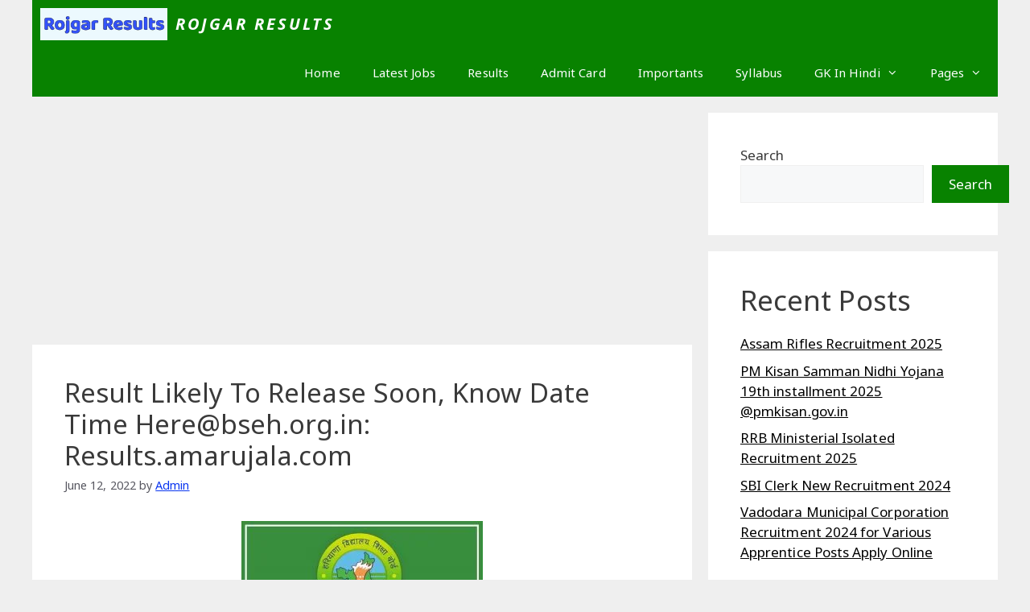

--- FILE ---
content_type: text/html; charset=UTF-8
request_url: https://rojgarresults.xyz/result-likely-to-release-soon-know-date-time-herebseh-org-in-results-amarujala-com/
body_size: 19293
content:
<!DOCTYPE html>
<html lang="en-US" prefix="og: https://ogp.me/ns#">
<head>
	<meta charset="UTF-8">
	<meta name="viewport" content="width=device-width, initial-scale=1">
<!-- Search Engine Optimization by Rank Math - https://rankmath.com/ -->
<title>Result Likely To Release Soon, Know Date Time Here@bseh.org.in: Results.amarujala.com - Rojgar Results</title>
<meta name="robots" content="index, follow, max-snippet:-1, max-video-preview:-1, max-image-preview:large"/>
<link rel="canonical" href="https://rojgarresults.xyz/result-likely-to-release-soon-know-date-time-herebseh-org-in-results-amarujala-com/" />
<meta property="og:locale" content="en_US" />
<meta property="og:type" content="article" />
<meta property="og:title" content="Result Likely To Release Soon, Know Date Time Here@bseh.org.in: Results.amarujala.com - Rojgar Results" />
<meta property="og:url" content="https://rojgarresults.xyz/result-likely-to-release-soon-know-date-time-herebseh-org-in-results-amarujala-com/" />
<meta property="og:site_name" content="Rojgar Results" />
<meta property="article:section" content="RESULTS" />
<meta property="og:image" content="https://rojgarresults.xyz/wp-content/uploads/2022/06/bseh-haryana-board-examas_1612947544.jpeg" />
<meta property="og:image:secure_url" content="https://rojgarresults.xyz/wp-content/uploads/2022/06/bseh-haryana-board-examas_1612947544.jpeg" />
<meta property="og:image:width" content="1200" />
<meta property="og:image:height" content="795" />
<meta property="og:image:alt" content="Result Likely To Release Soon, Know Date Time Here@bseh.org.in: Results.amarujala.com" />
<meta property="og:image:type" content="image/jpeg" />
<meta property="article:published_time" content="2022-06-12T05:24:34+05:30" />
<meta name="twitter:card" content="summary_large_image" />
<meta name="twitter:title" content="Result Likely To Release Soon, Know Date Time Here@bseh.org.in: Results.amarujala.com - Rojgar Results" />
<meta name="twitter:image" content="https://rojgarresults.xyz/wp-content/uploads/2022/06/bseh-haryana-board-examas_1612947544.jpeg" />
<meta name="twitter:label1" content="Written by" />
<meta name="twitter:data1" content="Admin" />
<meta name="twitter:label2" content="Time to read" />
<meta name="twitter:data2" content="1 minute" />
<script type="application/ld+json" class="rank-math-schema">{"@context":"https://schema.org","@graph":[{"@type":["Person","Organization"],"@id":"https://rojgarresults.xyz/#person","name":"Ishant2020","logo":{"@type":"ImageObject","@id":"https://rojgarresults.xyz/#logo","url":"https://rojgarresults.xyz/wp-content/uploads/2022/03/ROJGAR-RESULTS.png","contentUrl":"https://rojgarresults.xyz/wp-content/uploads/2022/03/ROJGAR-RESULTS.png","caption":"Ishant2020","inLanguage":"en-US","width":"512","height":"512"},"image":{"@type":"ImageObject","@id":"https://rojgarresults.xyz/#logo","url":"https://rojgarresults.xyz/wp-content/uploads/2022/03/ROJGAR-RESULTS.png","contentUrl":"https://rojgarresults.xyz/wp-content/uploads/2022/03/ROJGAR-RESULTS.png","caption":"Ishant2020","inLanguage":"en-US","width":"512","height":"512"}},{"@type":"WebSite","@id":"https://rojgarresults.xyz/#website","url":"https://rojgarresults.xyz","name":"Ishant2020","publisher":{"@id":"https://rojgarresults.xyz/#person"},"inLanguage":"en-US"},{"@type":"ImageObject","@id":"https://rojgarresults.xyz/wp-content/uploads/2022/06/bseh-haryana-board-examas_1612947544.jpeg","url":"https://rojgarresults.xyz/wp-content/uploads/2022/06/bseh-haryana-board-examas_1612947544.jpeg","width":"1200","height":"795","inLanguage":"en-US"},{"@type":"WebPage","@id":"https://rojgarresults.xyz/result-likely-to-release-soon-know-date-time-herebseh-org-in-results-amarujala-com/#webpage","url":"https://rojgarresults.xyz/result-likely-to-release-soon-know-date-time-herebseh-org-in-results-amarujala-com/","name":"Result Likely To Release Soon, Know Date Time Here@bseh.org.in: Results.amarujala.com - Rojgar Results","datePublished":"2022-06-12T05:24:34+05:30","dateModified":"2022-06-12T05:24:34+05:30","isPartOf":{"@id":"https://rojgarresults.xyz/#website"},"primaryImageOfPage":{"@id":"https://rojgarresults.xyz/wp-content/uploads/2022/06/bseh-haryana-board-examas_1612947544.jpeg"},"inLanguage":"en-US"},{"@type":"Person","@id":"https://rojgarresults.xyz/author/ishant2020/","name":"Admin","url":"https://rojgarresults.xyz/author/ishant2020/","image":{"@type":"ImageObject","@id":"https://secure.gravatar.com/avatar/e25db7e4cf1c57408b76ac5baf1695a0f235ee5f5b77987d8b214f0376d98c8a?s=96&amp;d=mm&amp;r=g","url":"https://secure.gravatar.com/avatar/e25db7e4cf1c57408b76ac5baf1695a0f235ee5f5b77987d8b214f0376d98c8a?s=96&amp;d=mm&amp;r=g","caption":"Admin","inLanguage":"en-US"},"sameAs":["https://rojgarresults.xyz"]},{"@type":"BlogPosting","headline":"Result Likely To Release Soon, Know Date Time Here@bseh.org.in: Results.amarujala.com - Rojgar Results","datePublished":"2022-06-12T05:24:34+05:30","dateModified":"2022-06-12T05:24:34+05:30","author":{"@id":"https://rojgarresults.xyz/author/ishant2020/","name":"Admin"},"publisher":{"@id":"https://rojgarresults.xyz/#person"},"description":"The Board of School Education Haryana (BSEH) is expected to declare the result for class 12 on June 15. According to media reports, the Class 12th results declaration dates was shared by a senior official of BSEH. Although, an official notification is still awaited for the same. The students who appeared for the class 12 BSEH exams can check their results upon declaration on the official BSEH website \u2014 bseh.org.in.","name":"Result Likely To Release Soon, Know Date Time Here@bseh.org.in: Results.amarujala.com - Rojgar Results","@id":"https://rojgarresults.xyz/result-likely-to-release-soon-know-date-time-herebseh-org-in-results-amarujala-com/#richSnippet","isPartOf":{"@id":"https://rojgarresults.xyz/result-likely-to-release-soon-know-date-time-herebseh-org-in-results-amarujala-com/#webpage"},"image":{"@id":"https://rojgarresults.xyz/wp-content/uploads/2022/06/bseh-haryana-board-examas_1612947544.jpeg"},"inLanguage":"en-US","mainEntityOfPage":{"@id":"https://rojgarresults.xyz/result-likely-to-release-soon-know-date-time-herebseh-org-in-results-amarujala-com/#webpage"}}]}</script>
<!-- /Rank Math WordPress SEO plugin -->

<link href='https://fonts.gstatic.com' crossorigin rel='preconnect' />
<link href='https://fonts.googleapis.com' crossorigin rel='preconnect' />
<link rel="alternate" type="application/rss+xml" title="Rojgar Results &raquo; Feed" href="https://rojgarresults.xyz/feed/" />
<link rel="alternate" type="application/rss+xml" title="Rojgar Results &raquo; Comments Feed" href="https://rojgarresults.xyz/comments/feed/" />
<link rel="alternate" type="application/rss+xml" title="Rojgar Results &raquo; Result Likely To Release Soon, Know Date Time Here@bseh.org.in: Results.amarujala.com Comments Feed" href="https://rojgarresults.xyz/result-likely-to-release-soon-know-date-time-herebseh-org-in-results-amarujala-com/feed/" />
<link rel="alternate" title="oEmbed (JSON)" type="application/json+oembed" href="https://rojgarresults.xyz/wp-json/oembed/1.0/embed?url=https%3A%2F%2Frojgarresults.xyz%2Fresult-likely-to-release-soon-know-date-time-herebseh-org-in-results-amarujala-com%2F" />
<link rel="alternate" title="oEmbed (XML)" type="text/xml+oembed" href="https://rojgarresults.xyz/wp-json/oembed/1.0/embed?url=https%3A%2F%2Frojgarresults.xyz%2Fresult-likely-to-release-soon-know-date-time-herebseh-org-in-results-amarujala-com%2F&#038;format=xml" />
<style id='wp-img-auto-sizes-contain-inline-css'>
img:is([sizes=auto i],[sizes^="auto," i]){contain-intrinsic-size:3000px 1500px}
/*# sourceURL=wp-img-auto-sizes-contain-inline-css */
</style>

<style id='wp-emoji-styles-inline-css'>

	img.wp-smiley, img.emoji {
		display: inline !important;
		border: none !important;
		box-shadow: none !important;
		height: 1em !important;
		width: 1em !important;
		margin: 0 0.07em !important;
		vertical-align: -0.1em !important;
		background: none !important;
		padding: 0 !important;
	}
/*# sourceURL=wp-emoji-styles-inline-css */
</style>
<link rel='stylesheet' id='wp-block-library-css' href='https://rojgarresults.xyz/wp-includes/css/dist/block-library/style.min.css?ver=6.9' media='all' />
<style id='wp-block-categories-inline-css'>
.wp-block-categories{box-sizing:border-box}.wp-block-categories.alignleft{margin-right:2em}.wp-block-categories.alignright{margin-left:2em}.wp-block-categories.wp-block-categories-dropdown.aligncenter{text-align:center}.wp-block-categories .wp-block-categories__label{display:block;width:100%}
/*# sourceURL=https://rojgarresults.xyz/wp-includes/blocks/categories/style.min.css */
</style>
<style id='wp-block-heading-inline-css'>
h1:where(.wp-block-heading).has-background,h2:where(.wp-block-heading).has-background,h3:where(.wp-block-heading).has-background,h4:where(.wp-block-heading).has-background,h5:where(.wp-block-heading).has-background,h6:where(.wp-block-heading).has-background{padding:1.25em 2.375em}h1.has-text-align-left[style*=writing-mode]:where([style*=vertical-lr]),h1.has-text-align-right[style*=writing-mode]:where([style*=vertical-rl]),h2.has-text-align-left[style*=writing-mode]:where([style*=vertical-lr]),h2.has-text-align-right[style*=writing-mode]:where([style*=vertical-rl]),h3.has-text-align-left[style*=writing-mode]:where([style*=vertical-lr]),h3.has-text-align-right[style*=writing-mode]:where([style*=vertical-rl]),h4.has-text-align-left[style*=writing-mode]:where([style*=vertical-lr]),h4.has-text-align-right[style*=writing-mode]:where([style*=vertical-rl]),h5.has-text-align-left[style*=writing-mode]:where([style*=vertical-lr]),h5.has-text-align-right[style*=writing-mode]:where([style*=vertical-rl]),h6.has-text-align-left[style*=writing-mode]:where([style*=vertical-lr]),h6.has-text-align-right[style*=writing-mode]:where([style*=vertical-rl]){rotate:180deg}
/*# sourceURL=https://rojgarresults.xyz/wp-includes/blocks/heading/style.min.css */
</style>
<style id='wp-block-latest-posts-inline-css'>
.wp-block-latest-posts{box-sizing:border-box}.wp-block-latest-posts.alignleft{margin-right:2em}.wp-block-latest-posts.alignright{margin-left:2em}.wp-block-latest-posts.wp-block-latest-posts__list{list-style:none}.wp-block-latest-posts.wp-block-latest-posts__list li{clear:both;overflow-wrap:break-word}.wp-block-latest-posts.is-grid{display:flex;flex-wrap:wrap}.wp-block-latest-posts.is-grid li{margin:0 1.25em 1.25em 0;width:100%}@media (min-width:600px){.wp-block-latest-posts.columns-2 li{width:calc(50% - .625em)}.wp-block-latest-posts.columns-2 li:nth-child(2n){margin-right:0}.wp-block-latest-posts.columns-3 li{width:calc(33.33333% - .83333em)}.wp-block-latest-posts.columns-3 li:nth-child(3n){margin-right:0}.wp-block-latest-posts.columns-4 li{width:calc(25% - .9375em)}.wp-block-latest-posts.columns-4 li:nth-child(4n){margin-right:0}.wp-block-latest-posts.columns-5 li{width:calc(20% - 1em)}.wp-block-latest-posts.columns-5 li:nth-child(5n){margin-right:0}.wp-block-latest-posts.columns-6 li{width:calc(16.66667% - 1.04167em)}.wp-block-latest-posts.columns-6 li:nth-child(6n){margin-right:0}}:root :where(.wp-block-latest-posts.is-grid){padding:0}:root :where(.wp-block-latest-posts.wp-block-latest-posts__list){padding-left:0}.wp-block-latest-posts__post-author,.wp-block-latest-posts__post-date{display:block;font-size:.8125em}.wp-block-latest-posts__post-excerpt,.wp-block-latest-posts__post-full-content{margin-bottom:1em;margin-top:.5em}.wp-block-latest-posts__featured-image a{display:inline-block}.wp-block-latest-posts__featured-image img{height:auto;max-width:100%;width:auto}.wp-block-latest-posts__featured-image.alignleft{float:left;margin-right:1em}.wp-block-latest-posts__featured-image.alignright{float:right;margin-left:1em}.wp-block-latest-posts__featured-image.aligncenter{margin-bottom:1em;text-align:center}
/*# sourceURL=https://rojgarresults.xyz/wp-includes/blocks/latest-posts/style.min.css */
</style>
<style id='wp-block-search-inline-css'>
.wp-block-search__button{margin-left:10px;word-break:normal}.wp-block-search__button.has-icon{line-height:0}.wp-block-search__button svg{height:1.25em;min-height:24px;min-width:24px;width:1.25em;fill:currentColor;vertical-align:text-bottom}:where(.wp-block-search__button){border:1px solid #ccc;padding:6px 10px}.wp-block-search__inside-wrapper{display:flex;flex:auto;flex-wrap:nowrap;max-width:100%}.wp-block-search__label{width:100%}.wp-block-search.wp-block-search__button-only .wp-block-search__button{box-sizing:border-box;display:flex;flex-shrink:0;justify-content:center;margin-left:0;max-width:100%}.wp-block-search.wp-block-search__button-only .wp-block-search__inside-wrapper{min-width:0!important;transition-property:width}.wp-block-search.wp-block-search__button-only .wp-block-search__input{flex-basis:100%;transition-duration:.3s}.wp-block-search.wp-block-search__button-only.wp-block-search__searchfield-hidden,.wp-block-search.wp-block-search__button-only.wp-block-search__searchfield-hidden .wp-block-search__inside-wrapper{overflow:hidden}.wp-block-search.wp-block-search__button-only.wp-block-search__searchfield-hidden .wp-block-search__input{border-left-width:0!important;border-right-width:0!important;flex-basis:0;flex-grow:0;margin:0;min-width:0!important;padding-left:0!important;padding-right:0!important;width:0!important}:where(.wp-block-search__input){appearance:none;border:1px solid #949494;flex-grow:1;font-family:inherit;font-size:inherit;font-style:inherit;font-weight:inherit;letter-spacing:inherit;line-height:inherit;margin-left:0;margin-right:0;min-width:3rem;padding:8px;text-decoration:unset!important;text-transform:inherit}:where(.wp-block-search__button-inside .wp-block-search__inside-wrapper){background-color:#fff;border:1px solid #949494;box-sizing:border-box;padding:4px}:where(.wp-block-search__button-inside .wp-block-search__inside-wrapper) .wp-block-search__input{border:none;border-radius:0;padding:0 4px}:where(.wp-block-search__button-inside .wp-block-search__inside-wrapper) .wp-block-search__input:focus{outline:none}:where(.wp-block-search__button-inside .wp-block-search__inside-wrapper) :where(.wp-block-search__button){padding:4px 8px}.wp-block-search.aligncenter .wp-block-search__inside-wrapper{margin:auto}.wp-block[data-align=right] .wp-block-search.wp-block-search__button-only .wp-block-search__inside-wrapper{float:right}
/*# sourceURL=https://rojgarresults.xyz/wp-includes/blocks/search/style.min.css */
</style>
<style id='wp-block-group-inline-css'>
.wp-block-group{box-sizing:border-box}:where(.wp-block-group.wp-block-group-is-layout-constrained){position:relative}
/*# sourceURL=https://rojgarresults.xyz/wp-includes/blocks/group/style.min.css */
</style>
<style id='global-styles-inline-css'>
:root{--wp--preset--aspect-ratio--square: 1;--wp--preset--aspect-ratio--4-3: 4/3;--wp--preset--aspect-ratio--3-4: 3/4;--wp--preset--aspect-ratio--3-2: 3/2;--wp--preset--aspect-ratio--2-3: 2/3;--wp--preset--aspect-ratio--16-9: 16/9;--wp--preset--aspect-ratio--9-16: 9/16;--wp--preset--color--black: #000000;--wp--preset--color--cyan-bluish-gray: #abb8c3;--wp--preset--color--white: #ffffff;--wp--preset--color--pale-pink: #f78da7;--wp--preset--color--vivid-red: #cf2e2e;--wp--preset--color--luminous-vivid-orange: #ff6900;--wp--preset--color--luminous-vivid-amber: #fcb900;--wp--preset--color--light-green-cyan: #7bdcb5;--wp--preset--color--vivid-green-cyan: #00d084;--wp--preset--color--pale-cyan-blue: #8ed1fc;--wp--preset--color--vivid-cyan-blue: #0693e3;--wp--preset--color--vivid-purple: #9b51e0;--wp--preset--color--contrast: var(--contrast);--wp--preset--color--contrast-2: var(--contrast-2);--wp--preset--color--contrast-3: var(--contrast-3);--wp--preset--color--base: var(--base);--wp--preset--color--base-2: var(--base-2);--wp--preset--color--base-3: var(--base-3);--wp--preset--color--accent: var(--accent);--wp--preset--gradient--vivid-cyan-blue-to-vivid-purple: linear-gradient(135deg,rgb(6,147,227) 0%,rgb(155,81,224) 100%);--wp--preset--gradient--light-green-cyan-to-vivid-green-cyan: linear-gradient(135deg,rgb(122,220,180) 0%,rgb(0,208,130) 100%);--wp--preset--gradient--luminous-vivid-amber-to-luminous-vivid-orange: linear-gradient(135deg,rgb(252,185,0) 0%,rgb(255,105,0) 100%);--wp--preset--gradient--luminous-vivid-orange-to-vivid-red: linear-gradient(135deg,rgb(255,105,0) 0%,rgb(207,46,46) 100%);--wp--preset--gradient--very-light-gray-to-cyan-bluish-gray: linear-gradient(135deg,rgb(238,238,238) 0%,rgb(169,184,195) 100%);--wp--preset--gradient--cool-to-warm-spectrum: linear-gradient(135deg,rgb(74,234,220) 0%,rgb(151,120,209) 20%,rgb(207,42,186) 40%,rgb(238,44,130) 60%,rgb(251,105,98) 80%,rgb(254,248,76) 100%);--wp--preset--gradient--blush-light-purple: linear-gradient(135deg,rgb(255,206,236) 0%,rgb(152,150,240) 100%);--wp--preset--gradient--blush-bordeaux: linear-gradient(135deg,rgb(254,205,165) 0%,rgb(254,45,45) 50%,rgb(107,0,62) 100%);--wp--preset--gradient--luminous-dusk: linear-gradient(135deg,rgb(255,203,112) 0%,rgb(199,81,192) 50%,rgb(65,88,208) 100%);--wp--preset--gradient--pale-ocean: linear-gradient(135deg,rgb(255,245,203) 0%,rgb(182,227,212) 50%,rgb(51,167,181) 100%);--wp--preset--gradient--electric-grass: linear-gradient(135deg,rgb(202,248,128) 0%,rgb(113,206,126) 100%);--wp--preset--gradient--midnight: linear-gradient(135deg,rgb(2,3,129) 0%,rgb(40,116,252) 100%);--wp--preset--font-size--small: 13px;--wp--preset--font-size--medium: 20px;--wp--preset--font-size--large: 36px;--wp--preset--font-size--x-large: 42px;--wp--preset--spacing--20: 0.44rem;--wp--preset--spacing--30: 0.67rem;--wp--preset--spacing--40: 1rem;--wp--preset--spacing--50: 1.5rem;--wp--preset--spacing--60: 2.25rem;--wp--preset--spacing--70: 3.38rem;--wp--preset--spacing--80: 5.06rem;--wp--preset--shadow--natural: 6px 6px 9px rgba(0, 0, 0, 0.2);--wp--preset--shadow--deep: 12px 12px 50px rgba(0, 0, 0, 0.4);--wp--preset--shadow--sharp: 6px 6px 0px rgba(0, 0, 0, 0.2);--wp--preset--shadow--outlined: 6px 6px 0px -3px rgb(255, 255, 255), 6px 6px rgb(0, 0, 0);--wp--preset--shadow--crisp: 6px 6px 0px rgb(0, 0, 0);}:where(.is-layout-flex){gap: 0.5em;}:where(.is-layout-grid){gap: 0.5em;}body .is-layout-flex{display: flex;}.is-layout-flex{flex-wrap: wrap;align-items: center;}.is-layout-flex > :is(*, div){margin: 0;}body .is-layout-grid{display: grid;}.is-layout-grid > :is(*, div){margin: 0;}:where(.wp-block-columns.is-layout-flex){gap: 2em;}:where(.wp-block-columns.is-layout-grid){gap: 2em;}:where(.wp-block-post-template.is-layout-flex){gap: 1.25em;}:where(.wp-block-post-template.is-layout-grid){gap: 1.25em;}.has-black-color{color: var(--wp--preset--color--black) !important;}.has-cyan-bluish-gray-color{color: var(--wp--preset--color--cyan-bluish-gray) !important;}.has-white-color{color: var(--wp--preset--color--white) !important;}.has-pale-pink-color{color: var(--wp--preset--color--pale-pink) !important;}.has-vivid-red-color{color: var(--wp--preset--color--vivid-red) !important;}.has-luminous-vivid-orange-color{color: var(--wp--preset--color--luminous-vivid-orange) !important;}.has-luminous-vivid-amber-color{color: var(--wp--preset--color--luminous-vivid-amber) !important;}.has-light-green-cyan-color{color: var(--wp--preset--color--light-green-cyan) !important;}.has-vivid-green-cyan-color{color: var(--wp--preset--color--vivid-green-cyan) !important;}.has-pale-cyan-blue-color{color: var(--wp--preset--color--pale-cyan-blue) !important;}.has-vivid-cyan-blue-color{color: var(--wp--preset--color--vivid-cyan-blue) !important;}.has-vivid-purple-color{color: var(--wp--preset--color--vivid-purple) !important;}.has-black-background-color{background-color: var(--wp--preset--color--black) !important;}.has-cyan-bluish-gray-background-color{background-color: var(--wp--preset--color--cyan-bluish-gray) !important;}.has-white-background-color{background-color: var(--wp--preset--color--white) !important;}.has-pale-pink-background-color{background-color: var(--wp--preset--color--pale-pink) !important;}.has-vivid-red-background-color{background-color: var(--wp--preset--color--vivid-red) !important;}.has-luminous-vivid-orange-background-color{background-color: var(--wp--preset--color--luminous-vivid-orange) !important;}.has-luminous-vivid-amber-background-color{background-color: var(--wp--preset--color--luminous-vivid-amber) !important;}.has-light-green-cyan-background-color{background-color: var(--wp--preset--color--light-green-cyan) !important;}.has-vivid-green-cyan-background-color{background-color: var(--wp--preset--color--vivid-green-cyan) !important;}.has-pale-cyan-blue-background-color{background-color: var(--wp--preset--color--pale-cyan-blue) !important;}.has-vivid-cyan-blue-background-color{background-color: var(--wp--preset--color--vivid-cyan-blue) !important;}.has-vivid-purple-background-color{background-color: var(--wp--preset--color--vivid-purple) !important;}.has-black-border-color{border-color: var(--wp--preset--color--black) !important;}.has-cyan-bluish-gray-border-color{border-color: var(--wp--preset--color--cyan-bluish-gray) !important;}.has-white-border-color{border-color: var(--wp--preset--color--white) !important;}.has-pale-pink-border-color{border-color: var(--wp--preset--color--pale-pink) !important;}.has-vivid-red-border-color{border-color: var(--wp--preset--color--vivid-red) !important;}.has-luminous-vivid-orange-border-color{border-color: var(--wp--preset--color--luminous-vivid-orange) !important;}.has-luminous-vivid-amber-border-color{border-color: var(--wp--preset--color--luminous-vivid-amber) !important;}.has-light-green-cyan-border-color{border-color: var(--wp--preset--color--light-green-cyan) !important;}.has-vivid-green-cyan-border-color{border-color: var(--wp--preset--color--vivid-green-cyan) !important;}.has-pale-cyan-blue-border-color{border-color: var(--wp--preset--color--pale-cyan-blue) !important;}.has-vivid-cyan-blue-border-color{border-color: var(--wp--preset--color--vivid-cyan-blue) !important;}.has-vivid-purple-border-color{border-color: var(--wp--preset--color--vivid-purple) !important;}.has-vivid-cyan-blue-to-vivid-purple-gradient-background{background: var(--wp--preset--gradient--vivid-cyan-blue-to-vivid-purple) !important;}.has-light-green-cyan-to-vivid-green-cyan-gradient-background{background: var(--wp--preset--gradient--light-green-cyan-to-vivid-green-cyan) !important;}.has-luminous-vivid-amber-to-luminous-vivid-orange-gradient-background{background: var(--wp--preset--gradient--luminous-vivid-amber-to-luminous-vivid-orange) !important;}.has-luminous-vivid-orange-to-vivid-red-gradient-background{background: var(--wp--preset--gradient--luminous-vivid-orange-to-vivid-red) !important;}.has-very-light-gray-to-cyan-bluish-gray-gradient-background{background: var(--wp--preset--gradient--very-light-gray-to-cyan-bluish-gray) !important;}.has-cool-to-warm-spectrum-gradient-background{background: var(--wp--preset--gradient--cool-to-warm-spectrum) !important;}.has-blush-light-purple-gradient-background{background: var(--wp--preset--gradient--blush-light-purple) !important;}.has-blush-bordeaux-gradient-background{background: var(--wp--preset--gradient--blush-bordeaux) !important;}.has-luminous-dusk-gradient-background{background: var(--wp--preset--gradient--luminous-dusk) !important;}.has-pale-ocean-gradient-background{background: var(--wp--preset--gradient--pale-ocean) !important;}.has-electric-grass-gradient-background{background: var(--wp--preset--gradient--electric-grass) !important;}.has-midnight-gradient-background{background: var(--wp--preset--gradient--midnight) !important;}.has-small-font-size{font-size: var(--wp--preset--font-size--small) !important;}.has-medium-font-size{font-size: var(--wp--preset--font-size--medium) !important;}.has-large-font-size{font-size: var(--wp--preset--font-size--large) !important;}.has-x-large-font-size{font-size: var(--wp--preset--font-size--x-large) !important;}
/*# sourceURL=global-styles-inline-css */
</style>

<style id='classic-theme-styles-inline-css'>
/*! This file is auto-generated */
.wp-block-button__link{color:#fff;background-color:#32373c;border-radius:9999px;box-shadow:none;text-decoration:none;padding:calc(.667em + 2px) calc(1.333em + 2px);font-size:1.125em}.wp-block-file__button{background:#32373c;color:#fff;text-decoration:none}
/*# sourceURL=/wp-includes/css/classic-themes.min.css */
</style>
<link rel='stylesheet' id='contact-form-7-css' href='https://rojgarresults.xyz/wp-content/plugins/contact-form-7/includes/css/styles.css?ver=6.1.4' media='all' />
<link rel='stylesheet' id='generate-comments-css' href='https://rojgarresults.xyz/wp-content/themes/generatepress/assets/css/components/comments.min.css?ver=3.6.1' media='all' />
<link rel='stylesheet' id='generate-widget-areas-css' href='https://rojgarresults.xyz/wp-content/themes/generatepress/assets/css/components/widget-areas.min.css?ver=3.6.1' media='all' />
<link rel='stylesheet' id='generate-style-css' href='https://rojgarresults.xyz/wp-content/themes/generatepress/assets/css/main.min.css?ver=3.6.1' media='all' />
<style id='generate-style-inline-css'>
body{background-color:#efefef;color:#3a3a3a;}a{color:#088200;}a{text-decoration:underline;}.entry-title a, .site-branding a, a.button, .wp-block-button__link, .main-navigation a{text-decoration:none;}a:hover, a:focus, a:active{color:#000000;}.wp-block-group__inner-container{max-width:1200px;margin-left:auto;margin-right:auto;}.site-header .header-image{width:20px;}:root{--contrast:#222222;--contrast-2:#575760;--contrast-3:#b2b2be;--base:#f0f0f0;--base-2:#f7f8f9;--base-3:#ffffff;--accent:#088200;}:root .has-contrast-color{color:var(--contrast);}:root .has-contrast-background-color{background-color:var(--contrast);}:root .has-contrast-2-color{color:var(--contrast-2);}:root .has-contrast-2-background-color{background-color:var(--contrast-2);}:root .has-contrast-3-color{color:var(--contrast-3);}:root .has-contrast-3-background-color{background-color:var(--contrast-3);}:root .has-base-color{color:var(--base);}:root .has-base-background-color{background-color:var(--base);}:root .has-base-2-color{color:var(--base-2);}:root .has-base-2-background-color{background-color:var(--base-2);}:root .has-base-3-color{color:var(--base-3);}:root .has-base-3-background-color{background-color:var(--base-3);}:root .has-accent-color{color:var(--accent);}:root .has-accent-background-color{background-color:var(--accent);}body, button, input, select, textarea{font-family:Noto Sans, sans-serif;letter-spacing:0.07px;}body{line-height:1.5;}h1{font-size:33px;}.main-title{text-transform:uppercase;font-style:italic;text-decoration:none;font-size:20px;letter-spacing:2.98px;line-height:2.9;}.top-bar{background-color:#636363;color:#ffffff;}.top-bar a{color:#ffffff;}.top-bar a:hover{color:#303030;}.site-header{background-color:#088200;}.main-title a,.main-title a:hover{color:#ffffff;}.site-description{color:var(--contrast-2);}.mobile-menu-control-wrapper .menu-toggle,.mobile-menu-control-wrapper .menu-toggle:hover,.mobile-menu-control-wrapper .menu-toggle:focus,.has-inline-mobile-toggle #site-navigation.toggled{background-color:rgba(0, 0, 0, 0.02);}.main-navigation,.main-navigation ul ul{background-color:#088200;}.main-navigation .main-nav ul li a, .main-navigation .menu-toggle, .main-navigation .menu-bar-items{color:#ffffff;}.main-navigation .main-nav ul li:not([class*="current-menu-"]):hover > a, .main-navigation .main-nav ul li:not([class*="current-menu-"]):focus > a, .main-navigation .main-nav ul li.sfHover:not([class*="current-menu-"]) > a, .main-navigation .menu-bar-item:hover > a, .main-navigation .menu-bar-item.sfHover > a{color:#088200;background-color:#ffffff;}button.menu-toggle:hover,button.menu-toggle:focus{color:#ffffff;}.main-navigation .main-nav ul li[class*="current-menu-"] > a{color:#000000;background-color:rgba(255,238,0,0.97);}.navigation-search input[type="search"],.navigation-search input[type="search"]:active, .navigation-search input[type="search"]:focus, .main-navigation .main-nav ul li.search-item.active > a, .main-navigation .menu-bar-items .search-item.active > a{color:#088200;background-color:#ffffff;}.main-navigation ul ul{background-color:#3f3f3f;}.main-navigation .main-nav ul ul li a{color:#ffffff;}.main-navigation .main-nav ul ul li:not([class*="current-menu-"]):hover > a,.main-navigation .main-nav ul ul li:not([class*="current-menu-"]):focus > a, .main-navigation .main-nav ul ul li.sfHover:not([class*="current-menu-"]) > a{color:#ffffff;background-color:#4f4f4f;}.main-navigation .main-nav ul ul li[class*="current-menu-"] > a{color:#ffffff;background-color:#4f4f4f;}.separate-containers .inside-article, .separate-containers .comments-area, .separate-containers .page-header, .one-container .container, .separate-containers .paging-navigation, .inside-page-header{background-color:var(--base-3);}.inside-article a,.paging-navigation a,.comments-area a,.page-header a{color:#0a35f0;}.inside-article a:hover,.paging-navigation a:hover,.comments-area a:hover,.page-header a:hover{color:#ff0831;}.entry-title a{color:#000000;}.entry-title a:hover{color:var(--accent);}.entry-meta{color:var(--contrast-2);}.sidebar .widget{background-color:var(--base-3);}.sidebar .widget a{color:#000000;}.sidebar .widget a:hover{color:var(--accent);}.footer-widgets{background-color:var(--base-3);}.site-info{color:#ffffff;background-color:#088200;}.site-info a{color:var(--base-3);}.site-info a:hover{color:#000000;}.footer-bar .widget_nav_menu .current-menu-item a{color:#000000;}input[type="text"],input[type="email"],input[type="url"],input[type="password"],input[type="search"],input[type="tel"],input[type="number"],textarea,select{color:var(--contrast);background-color:var(--base-2);border-color:var(--base);}input[type="text"]:focus,input[type="email"]:focus,input[type="url"]:focus,input[type="password"]:focus,input[type="search"]:focus,input[type="tel"]:focus,input[type="number"]:focus,textarea:focus,select:focus{color:var(--contrast);background-color:var(--base-2);border-color:var(--contrast-3);}button,html input[type="button"],input[type="reset"],input[type="submit"],a.button,a.wp-block-button__link:not(.has-background){color:#ffffff;background-color:var(--accent);}button:hover,html input[type="button"]:hover,input[type="reset"]:hover,input[type="submit"]:hover,a.button:hover,button:focus,html input[type="button"]:focus,input[type="reset"]:focus,input[type="submit"]:focus,a.button:focus,a.wp-block-button__link:not(.has-background):active,a.wp-block-button__link:not(.has-background):focus,a.wp-block-button__link:not(.has-background):hover{color:#ffffff;background-color:#000000;}a.generate-back-to-top{background-color:rgba( 0,0,0,0.4 );color:#ffffff;}a.generate-back-to-top:hover,a.generate-back-to-top:focus{background-color:rgba( 0,0,0,0.6 );color:#ffffff;}:root{--gp-search-modal-bg-color:var(--base-3);--gp-search-modal-text-color:var(--contrast);--gp-search-modal-overlay-bg-color:rgba(0,0,0,0.2);}@media (max-width: 768px){.main-navigation .menu-bar-item:hover > a, .main-navigation .menu-bar-item.sfHover > a{background:none;color:#ffffff;}}.inside-top-bar.grid-container{max-width:1280px;}.inside-header{padding:0px 40px 0px 40px;}.inside-header.grid-container{max-width:1280px;}.site-main .wp-block-group__inner-container{padding:40px;}.separate-containers .paging-navigation{padding-top:20px;padding-bottom:20px;}.entry-content .alignwide, body:not(.no-sidebar) .entry-content .alignfull{margin-left:-40px;width:calc(100% + 80px);max-width:calc(100% + 80px);}.rtl .menu-item-has-children .dropdown-menu-toggle{padding-left:20px;}.rtl .main-navigation .main-nav ul li.menu-item-has-children > a{padding-right:20px;}.footer-widgets-container.grid-container{max-width:1280px;}.inside-site-info.grid-container{max-width:1280px;}@media (max-width:768px){.separate-containers .inside-article, .separate-containers .comments-area, .separate-containers .page-header, .separate-containers .paging-navigation, .one-container .site-content, .inside-page-header{padding:30px;}.site-main .wp-block-group__inner-container{padding:30px;}.inside-top-bar{padding-right:30px;padding-left:30px;}.inside-header{padding-right:30px;padding-left:30px;}.widget-area .widget{padding-top:30px;padding-right:30px;padding-bottom:30px;padding-left:30px;}.footer-widgets-container{padding-top:30px;padding-right:30px;padding-bottom:30px;padding-left:30px;}.inside-site-info{padding-right:30px;padding-left:30px;}.entry-content .alignwide, body:not(.no-sidebar) .entry-content .alignfull{margin-left:-30px;width:calc(100% + 60px);max-width:calc(100% + 60px);}.one-container .site-main .paging-navigation{margin-bottom:20px;}}.is-right-sidebar{width:30%;}.is-left-sidebar{width:30%;}.site-content .content-area{width:70%;}@media (max-width: 768px){.main-navigation .menu-toggle,.sidebar-nav-mobile:not(#sticky-placeholder){display:block;}.main-navigation ul,.gen-sidebar-nav,.main-navigation:not(.slideout-navigation):not(.toggled) .main-nav > ul,.has-inline-mobile-toggle #site-navigation .inside-navigation > *:not(.navigation-search):not(.main-nav){display:none;}.nav-align-right .inside-navigation,.nav-align-center .inside-navigation{justify-content:space-between;}}
.main-navigation .main-nav ul li a,.menu-toggle,.main-navigation .menu-bar-item > a{transition: line-height 300ms ease}.main-navigation.toggled .main-nav > ul{background-color: #088200}.sticky-enabled .gen-sidebar-nav.is_stuck .main-navigation {margin-bottom: 0px;}.sticky-enabled .gen-sidebar-nav.is_stuck {z-index: 500;}.sticky-enabled .main-navigation.is_stuck {box-shadow: 0 2px 2px -2px rgba(0, 0, 0, .2);}.navigation-stick:not(.gen-sidebar-nav) {left: 0;right: 0;width: 100% !important;}.nav-float-right .navigation-stick {width: 100% !important;left: 0;}.nav-float-right .navigation-stick .navigation-branding {margin-right: auto;}.main-navigation.has-sticky-branding:not(.grid-container) .inside-navigation:not(.grid-container) .navigation-branding{margin-left: 10px;}
/*# sourceURL=generate-style-inline-css */
</style>
<link rel='stylesheet' id='generate-font-icons-css' href='https://rojgarresults.xyz/wp-content/themes/generatepress/assets/css/components/font-icons.min.css?ver=3.6.1' media='all' />
<link rel='stylesheet' id='font-awesome-css' href='https://rojgarresults.xyz/wp-content/themes/generatepress/assets/css/components/font-awesome.min.css?ver=4.7' media='all' />
<link rel='stylesheet' id='generate-google-fonts-css' href='https://fonts.googleapis.com/css?family=Noto+Sans%3Aregular%2Citalic%2C700%2C700italic&#038;display=auto&#038;ver=3.6.1' media='all' />
<link rel='stylesheet' id='generate-blog-images-css' href='https://rojgarresults.xyz/wp-content/plugins/gp-premium/blog/functions/css/featured-images.min.css?ver=2.3.1' media='all' />
<link rel='stylesheet' id='generate-navigation-branding-css' href='https://rojgarresults.xyz/wp-content/plugins/gp-premium/menu-plus/functions/css/navigation-branding-flex.min.css?ver=2.3.1' media='all' />
<style id='generate-navigation-branding-inline-css'>
@media (max-width: 768px){.site-header, #site-navigation, #sticky-navigation{display:none !important;opacity:0.0;}#mobile-header{display:block !important;width:100% !important;}#mobile-header .main-nav > ul{display:none;}#mobile-header.toggled .main-nav > ul, #mobile-header .menu-toggle, #mobile-header .mobile-bar-items{display:block;}#mobile-header .main-nav{-ms-flex:0 0 100%;flex:0 0 100%;-webkit-box-ordinal-group:5;-ms-flex-order:4;order:4;}}.main-navigation.has-branding.grid-container .navigation-branding, .main-navigation.has-branding:not(.grid-container) .inside-navigation:not(.grid-container) .navigation-branding{margin-left:10px;}.navigation-branding img, .site-logo.mobile-header-logo img{height:60px;width:auto;}.navigation-branding .main-title{line-height:60px;}@media (max-width: 1210px){#site-navigation .navigation-branding, #sticky-navigation .navigation-branding{margin-left:10px;}}@media (max-width: 768px){.main-navigation.has-branding.nav-align-center .menu-bar-items, .main-navigation.has-sticky-branding.navigation-stick.nav-align-center .menu-bar-items{margin-left:auto;}.navigation-branding{margin-right:auto;margin-left:10px;}.navigation-branding .main-title, .mobile-header-navigation .site-logo{margin-left:10px;}}
/*# sourceURL=generate-navigation-branding-inline-css */
</style>
<script src="https://rojgarresults.xyz/wp-includes/js/jquery/jquery.min.js?ver=3.7.1" id="jquery-core-js"></script>
<link rel="https://api.w.org/" href="https://rojgarresults.xyz/wp-json/" /><link rel="alternate" title="JSON" type="application/json" href="https://rojgarresults.xyz/wp-json/wp/v2/posts/3557" /><link rel="EditURI" type="application/rsd+xml" title="RSD" href="https://rojgarresults.xyz/xmlrpc.php?rsd" />
<meta name="generator" content="WordPress 6.9" />
<link rel='shortlink' href='https://rojgarresults.xyz/?p=3557' />
<link rel="pingback" href="https://rojgarresults.xyz/xmlrpc.php">
      <meta name="onesignal" content="wordpress-plugin"/>
            <script>

      window.OneSignalDeferred = window.OneSignalDeferred || [];

      OneSignalDeferred.push(function(OneSignal) {
        var oneSignal_options = {};
        window._oneSignalInitOptions = oneSignal_options;

        oneSignal_options['serviceWorkerParam'] = { scope: '/wp-content/plugins/onesignal-free-web-push-notifications/sdk_files/push/onesignal/' };
oneSignal_options['serviceWorkerPath'] = 'OneSignalSDKWorker.js';

        OneSignal.Notifications.setDefaultUrl("https://rojgarresults.xyz");

        oneSignal_options['wordpress'] = true;
oneSignal_options['appId'] = 'c271eb72-894a-4b52-9c7a-c3ecad0a3fa9';
oneSignal_options['allowLocalhostAsSecureOrigin'] = true;
oneSignal_options['welcomeNotification'] = { };
oneSignal_options['welcomeNotification']['title'] = "";
oneSignal_options['welcomeNotification']['message'] = "";
oneSignal_options['path'] = "https://rojgarresults.xyz/wp-content/plugins/onesignal-free-web-push-notifications/sdk_files/";
oneSignal_options['promptOptions'] = { };
oneSignal_options['notifyButton'] = { };
oneSignal_options['notifyButton']['enable'] = true;
oneSignal_options['notifyButton']['position'] = 'bottom-right';
oneSignal_options['notifyButton']['theme'] = 'default';
oneSignal_options['notifyButton']['size'] = 'medium';
oneSignal_options['notifyButton']['showCredit'] = true;
oneSignal_options['notifyButton']['text'] = {};
oneSignal_options['notifyButton']['colors'] = {};
oneSignal_options['notifyButton']['offset'] = {};
              OneSignal.init(window._oneSignalInitOptions);
              OneSignal.Notifications.requestPermission()      });

      function documentInitOneSignal() {
        var oneSignal_elements = document.getElementsByClassName("OneSignal-prompt");

        var oneSignalLinkClickHandler = function(event) { OneSignal.Notifications.requestPermission(); event.preventDefault(); };        for(var i = 0; i < oneSignal_elements.length; i++)
          oneSignal_elements[i].addEventListener('click', oneSignalLinkClickHandler, false);
      }

      if (document.readyState === 'complete') {
           documentInitOneSignal();
      }
      else {
           window.addEventListener("load", function(event){
               documentInitOneSignal();
          });
      }
    </script>
<script async src="https://pagead2.googlesyndication.com/pagead/js/adsbygoogle.js?client=ca-pub-7958897523842631"
     crossorigin="anonymous"></script>
<script async src="https://pagead2.googlesyndication.com/pagead/js/adsbygoogle.js?client=ca-pub-6135723064764207"
     crossorigin="anonymous"></script></head>

<body class="wp-singular post-template-default single single-post postid-3557 single-format-standard wp-custom-logo wp-embed-responsive wp-theme-generatepress post-image-below-header post-image-aligned-center sticky-menu-fade sticky-enabled both-sticky-menu mobile-header mobile-header-sticky right-sidebar nav-below-header separate-containers header-aligned-left dropdown-hover featured-image-active" itemtype="https://schema.org/Blog" itemscope>

	<a class="screen-reader-text skip-link" href="#content" title="Skip to content">Skip to content</a>		<nav id="mobile-header" itemtype="https://schema.org/SiteNavigationElement" itemscope class="main-navigation mobile-header-navigation has-branding has-sticky-branding">
			<div class="inside-navigation grid-container grid-parent">
				<div class="navigation-branding"><p class="main-title" itemprop="headline">
							<a href="https://rojgarresults.xyz/" rel="home">
								Rojgar Results
							</a>
						</p></div>					<button class="menu-toggle" aria-controls="mobile-menu" aria-expanded="false">
						<span class="mobile-menu">Menu</span>					</button>
					<div id="mobile-menu" class="main-nav"><ul id="menu-header" class=" menu sf-menu"><li id="menu-item-1602" class="menu-item menu-item-type-post_type menu-item-object-page menu-item-home menu-item-1602"><a href="https://rojgarresults.xyz/home/">Home</a></li>
<li id="menu-item-2181" class="menu-item menu-item-type-post_type menu-item-object-page menu-item-2181"><a href="https://rojgarresults.xyz/latest-jobs/">Latest Jobs</a></li>
<li id="menu-item-2180" class="menu-item menu-item-type-post_type menu-item-object-page menu-item-2180"><a href="https://rojgarresults.xyz/results/">Results</a></li>
<li id="menu-item-2183" class="menu-item menu-item-type-post_type menu-item-object-page menu-item-2183"><a href="https://rojgarresults.xyz/admit-card/">Admit Card</a></li>
<li id="menu-item-2185" class="menu-item menu-item-type-post_type menu-item-object-page menu-item-2185"><a href="https://rojgarresults.xyz/importants/">Importants</a></li>
<li id="menu-item-1603" class="menu-item menu-item-type-post_type menu-item-object-page menu-item-1603"><a href="https://rojgarresults.xyz/syllabus/">Syllabus</a></li>
<li id="menu-item-2184" class="menu-item menu-item-type-post_type menu-item-object-page menu-item-has-children menu-item-2184"><a href="https://rojgarresults.xyz/gk-in-hindi/">GK In Hindi<span role="presentation" class="dropdown-menu-toggle"></span></a>
<ul class="sub-menu">
	<li id="menu-item-2187" class="menu-item menu-item-type-post_type menu-item-object-page menu-item-2187"><a href="https://rojgarresults.xyz/history/">History</a></li>
	<li id="menu-item-2188" class="menu-item menu-item-type-post_type menu-item-object-page menu-item-2188"><a href="https://rojgarresults.xyz/geography-gs/">Geography GS</a></li>
</ul>
</li>
<li id="menu-item-3887" class="menu-item menu-item-type-custom menu-item-object-custom menu-item-home menu-item-has-children menu-item-3887"><a href="https://rojgarresults.xyz">Pages<span role="presentation" class="dropdown-menu-toggle"></span></a>
<ul class="sub-menu">
	<li id="menu-item-3890" class="menu-item menu-item-type-post_type menu-item-object-page menu-item-3890"><a href="https://rojgarresults.xyz/about-us/">About US</a></li>
	<li id="menu-item-2189" class="menu-item menu-item-type-post_type menu-item-object-page menu-item-2189"><a href="https://rojgarresults.xyz/contact-us/">Contact US</a></li>
	<li id="menu-item-3892" class="menu-item menu-item-type-post_type menu-item-object-page menu-item-3892"><a href="https://rojgarresults.xyz/privacy-policy-2/">Privacy Policy</a></li>
	<li id="menu-item-3889" class="menu-item menu-item-type-post_type menu-item-object-page menu-item-3889"><a href="https://rojgarresults.xyz/disclaimer/">Disclaimer</a></li>
	<li id="menu-item-3888" class="menu-item menu-item-type-post_type menu-item-object-page menu-item-3888"><a href="https://rojgarresults.xyz/tearms-and-conditions/">Tearms And Conditions</a></li>
</ul>
</li>
</ul></div>			</div><!-- .inside-navigation -->
		</nav><!-- #site-navigation -->
				<nav class="has-branding main-navigation grid-container nav-align-right sub-menu-right" id="site-navigation" aria-label="Primary"  itemtype="https://schema.org/SiteNavigationElement" itemscope>
			<div class="inside-navigation grid-container">
				<div class="navigation-branding"><div class="site-logo">
						<a href="https://rojgarresults.xyz/" title="Rojgar Results" rel="home">
							<img  class="header-image is-logo-image" alt="Rojgar Results" src="https://rojgarresults.xyz/wp-content/uploads/2023/08/rojagar-result.png" title="Rojgar Results" width="512" height="130" />
						</a>
					</div><p class="main-title" itemprop="headline">
					<a href="https://rojgarresults.xyz/" rel="home">
						Rojgar Results
					</a>
				</p></div>				<button class="menu-toggle" aria-controls="primary-menu" aria-expanded="false">
					<span class="mobile-menu">Menu</span>				</button>
				<div id="primary-menu" class="main-nav"><ul id="menu-header-1" class=" menu sf-menu"><li class="menu-item menu-item-type-post_type menu-item-object-page menu-item-home menu-item-1602"><a href="https://rojgarresults.xyz/home/">Home</a></li>
<li class="menu-item menu-item-type-post_type menu-item-object-page menu-item-2181"><a href="https://rojgarresults.xyz/latest-jobs/">Latest Jobs</a></li>
<li class="menu-item menu-item-type-post_type menu-item-object-page menu-item-2180"><a href="https://rojgarresults.xyz/results/">Results</a></li>
<li class="menu-item menu-item-type-post_type menu-item-object-page menu-item-2183"><a href="https://rojgarresults.xyz/admit-card/">Admit Card</a></li>
<li class="menu-item menu-item-type-post_type menu-item-object-page menu-item-2185"><a href="https://rojgarresults.xyz/importants/">Importants</a></li>
<li class="menu-item menu-item-type-post_type menu-item-object-page menu-item-1603"><a href="https://rojgarresults.xyz/syllabus/">Syllabus</a></li>
<li class="menu-item menu-item-type-post_type menu-item-object-page menu-item-has-children menu-item-2184"><a href="https://rojgarresults.xyz/gk-in-hindi/">GK In Hindi<span role="presentation" class="dropdown-menu-toggle"></span></a>
<ul class="sub-menu">
	<li class="menu-item menu-item-type-post_type menu-item-object-page menu-item-2187"><a href="https://rojgarresults.xyz/history/">History</a></li>
	<li class="menu-item menu-item-type-post_type menu-item-object-page menu-item-2188"><a href="https://rojgarresults.xyz/geography-gs/">Geography GS</a></li>
</ul>
</li>
<li class="menu-item menu-item-type-custom menu-item-object-custom menu-item-home menu-item-has-children menu-item-3887"><a href="https://rojgarresults.xyz">Pages<span role="presentation" class="dropdown-menu-toggle"></span></a>
<ul class="sub-menu">
	<li class="menu-item menu-item-type-post_type menu-item-object-page menu-item-3890"><a href="https://rojgarresults.xyz/about-us/">About US</a></li>
	<li class="menu-item menu-item-type-post_type menu-item-object-page menu-item-2189"><a href="https://rojgarresults.xyz/contact-us/">Contact US</a></li>
	<li class="menu-item menu-item-type-post_type menu-item-object-page menu-item-3892"><a href="https://rojgarresults.xyz/privacy-policy-2/">Privacy Policy</a></li>
	<li class="menu-item menu-item-type-post_type menu-item-object-page menu-item-3889"><a href="https://rojgarresults.xyz/disclaimer/">Disclaimer</a></li>
	<li class="menu-item menu-item-type-post_type menu-item-object-page menu-item-3888"><a href="https://rojgarresults.xyz/tearms-and-conditions/">Tearms And Conditions</a></li>
</ul>
</li>
</ul></div>			</div>
		</nav>
		
	<div class="site grid-container container hfeed" id="page">
				<div class="site-content" id="content">
			
	<div class="content-area" id="primary">
		<main class="site-main" id="main">
			<div class='code-block code-block-1' style='margin: 8px 0; clear: both;'>
<script async src="https://pagead2.googlesyndication.com/pagead/js/adsbygoogle.js?client=ca-pub-7958897523842631"
     crossorigin="anonymous"></script>
<!-- new1 -->
<ins class="adsbygoogle"
     style="display:block"
     data-ad-client="ca-pub-7958897523842631"
     data-ad-slot="5459691687"
     data-ad-format="auto"
     data-full-width-responsive="true"></ins>
<script>
     (adsbygoogle = window.adsbygoogle || []).push({});
</script></div>

<article id="post-3557" class="post-3557 post type-post status-publish format-standard has-post-thumbnail hentry category-results" itemtype="https://schema.org/CreativeWork" itemscope>
	<div class="inside-article">
					<header class="entry-header">
				<h1 class="entry-title" itemprop="headline">Result Likely To Release Soon, Know Date Time Here@bseh.org.in: Results.amarujala.com</h1>		<div class="entry-meta">
			<span class="posted-on"><time class="entry-date published" datetime="2022-06-12T05:24:34+05:30" itemprop="datePublished">June 12, 2022</time></span> <span class="byline">by <span class="author vcard" itemprop="author" itemtype="https://schema.org/Person" itemscope><a class="url fn n" href="https://rojgarresults.xyz/author/ishant2020/" title="View all posts by Admin" rel="author" itemprop="url"><span class="author-name" itemprop="name">Admin</span></a></span></span> 		</div>
					</header>
			<div class="featured-image  page-header-image-single ">
				<img width="300" height="199" src="https://rojgarresults.xyz/wp-content/uploads/2022/06/bseh-haryana-board-examas_1612947544-300x199.jpeg" class="attachment-medium size-medium" alt="" itemprop="image" decoding="async" fetchpriority="high" srcset="https://rojgarresults.xyz/wp-content/uploads/2022/06/bseh-haryana-board-examas_1612947544-300x199.jpeg 300w, https://rojgarresults.xyz/wp-content/uploads/2022/06/bseh-haryana-board-examas_1612947544-1024x678.jpeg 1024w, https://rojgarresults.xyz/wp-content/uploads/2022/06/bseh-haryana-board-examas_1612947544-768x509.jpeg 768w, https://rojgarresults.xyz/wp-content/uploads/2022/06/bseh-haryana-board-examas_1612947544-610x404.jpeg 610w, https://rojgarresults.xyz/wp-content/uploads/2022/06/bseh-haryana-board-examas_1612947544.jpeg 1200w" sizes="(max-width: 300px) 100vw, 300px" />
			</div>
		<div class="entry-content" itemprop="text">
			<div class='code-block code-block-7' style='margin: 8px 0; clear: both;'>
<script async src="https://pagead2.googlesyndication.com/pagead/js/adsbygoogle.js?client=ca-pub-7958897523842631"
     crossorigin="anonymous"></script>
<!-- new1 -->
<ins class="adsbygoogle"
     style="display:block"
     data-ad-client="ca-pub-7958897523842631"
     data-ad-slot="5459691687"
     data-ad-format="auto"
     data-full-width-responsive="true"></ins>
<script>
     (adsbygoogle = window.adsbygoogle || []).push({});
</script></div>
<div class='code-block code-block-2' style='margin: 8px 0; clear: both;'>
<script async src="https://pagead2.googlesyndication.com/pagead/js/adsbygoogle.js?client=ca-pub-6135723064764207"
     crossorigin="anonymous"></script>
<!-- Rojagar -->
<ins class="adsbygoogle"
     style="display:block"
     data-ad-client="ca-pub-6135723064764207"
     data-ad-slot="8766942573"
     data-ad-format="auto"
     data-full-width-responsive="true"></ins>
<script>
     (adsbygoogle = window.adsbygoogle || []).push({});
</script></div>
<p></p><div class='code-block code-block-3' style='margin: 8px 0; clear: both;'>
<script async src="https://pagead2.googlesyndication.com/pagead/js/adsbygoogle.js?client=ca-pub-6135723064764207"
     crossorigin="anonymous"></script>
<!-- rojg -->
<ins class="adsbygoogle"
     style="display:block"
     data-ad-client="ca-pub-6135723064764207"
     data-ad-slot="5325319180"
     data-ad-format="auto"
     data-full-width-responsive="true"></ins>
<script>
     (adsbygoogle = window.adsbygoogle || []).push({});
</script></div>

<div>
<div class="simg"><img decoding="async" itemprop="image" src="https://spiderimg.amarujala.com/assets/images/results.amarujala.com/2021/02/10/750x506/bseh-haryana-board-examas_1612947544.jpeg" alt="Haryana BSEH Class 12th result 2022 date: Result Likely to Release soon, Know Date and Time Here"/></div>
<p>
BSEH Haryana Board Examas<br />
&#8211; PC : My Result Plus
</p>
<p>The Board of School Education Haryana (BSEH) is expected to declare the result for class 12 on June 15. According to media reports, the Class 12th results declaration dates was shared by a senior official of BSEH. Although, an official notification is still awaited for the same. The students who appeared for the class 12 BSEH exams can check their results upon declaration on the official BSEH website — bseh.org.in.</p>
<p>The BSEH class 12 Haryana 2022 board theory examinations commenced on March 30 and continued till April 27, 2022. Consequently, practical exams for the BSEH Class 12th Boards were held from March 21 to March 28, 2022. This year nearly 2 lakh students have registed the for the BSEH class 12 examintion in the state. </p>
<p>Last year, the Class 12 examination was cancelled because of the increasing cases of Coronavirus infection in the State. All the students who had registered for the BSEH Intermediate exam were consequentially promoted in 2021. This year the exams were successfully conducted in an offline manner, strictly following the covid protocols.<br /> 
</p>
<h2><strong>BSEH class 12 Haryana 2022: How To Check Results</strong></h2>
<p>
The students who have appeared for the Haryana Class 12th Board can check their results by following the step-by-step guide mentioned below:</p>
<p>Step 1: Visit the official website of the Board of School Education Haryana &#8211; bseh.org.in </p>
<p>Step 2: Click on the link that is likely to read &#8216;BSEH Class Results 2022&#8217;. (Link to be activated soon)</p>
<p>Step 3: Enter the Login credentials allotted to you by the Board i.e Roll Number and date of birth/password.</p>
<p>Step 4: Your BSEH Class 12 result-2022 will be displayed on the screen. Thoroughly check all the details mentioned on the results.</p>
<p>Step 5: Download the Result Pdf and take a print out for in case you need it in the future.</p>
<p> <br />
</p>
</div>
<p>[ad_2]<br />
<br /><a href="https://results.amarujala.com/results-alert/haryana-bseh-class-12th-result-2022-date-result-likely-to-release-soon-know-date-time-here-bseh-org-in" target="_blank" rel="noopener">Source link </a></p>
<!-- CONTENT END 3 -->
		</div>

				<footer class="entry-meta" aria-label="Entry meta">
			<span class="cat-links"><span class="screen-reader-text">Categories </span><a href="https://rojgarresults.xyz/results/" rel="category tag">RESULTS</a></span> 		<nav id="nav-below" class="post-navigation" aria-label="Posts">
			<div class="nav-previous"><span class="prev"><a href="https://rojgarresults.xyz/download-hall-ticket-bsc-hons-nursing-course-here-bsccourses-aiimsexams-ac-in-results-amarujala-com/" rel="prev">Download Hall Ticket Bsc (hons) Nursing Course Here @bsccourses.aiimsexams.ac.in: Results.amarujala.com</a></span></div><div class="nav-next"><span class="next"><a href="https://rojgarresults.xyz/know-date-and-time-for-hall-ticket-release-here-jeemain-nta-nic-in-results-amarujala-com/" rel="next">Know Date And Time For Hall Ticket Release Here @jeemain.nta.nic.in: Results.amarujala.com</a></span></div>		</nav>
				</footer>
			</div>
</article>

			<div class="comments-area">
				<div id="comments">

		<div id="respond" class="comment-respond">
		<h3 id="reply-title" class="comment-reply-title">Leave a Comment <small><a rel="nofollow" id="cancel-comment-reply-link" href="/result-likely-to-release-soon-know-date-time-herebseh-org-in-results-amarujala-com/#respond" style="display:none;">Cancel reply</a></small></h3><form action="https://rojgarresults.xyz/wp-comments-post.php" method="post" id="commentform" class="comment-form"><p class="comment-form-comment"><label for="comment" class="screen-reader-text">Comment</label><textarea id="comment" name="comment" cols="45" rows="8" required></textarea></p><label for="author" class="screen-reader-text">Name</label><input placeholder="Name *" id="author" name="author" type="text" value="" size="30" required />
<label for="email" class="screen-reader-text">Email</label><input placeholder="Email *" id="email" name="email" type="email" value="" size="30" required />
<label for="url" class="screen-reader-text">Website</label><input placeholder="Website" id="url" name="url" type="url" value="" size="30" />
<p class="comment-form-cookies-consent"><input id="wp-comment-cookies-consent" name="wp-comment-cookies-consent" type="checkbox" value="yes" /> <label for="wp-comment-cookies-consent">Save my name, email, and website in this browser for the next time I comment.</label></p>
<p class="form-submit"><input name="submit" type="submit" id="submit" class="submit" value="Post Comment" /> <input type='hidden' name='comment_post_ID' value='3557' id='comment_post_ID' />
<input type='hidden' name='comment_parent' id='comment_parent' value='0' />
</p></form>	</div><!-- #respond -->
	
</div><!-- #comments -->
			</div>

					</main>
	</div>

	<div class="widget-area sidebar is-right-sidebar" id="right-sidebar">
	<div class="inside-right-sidebar">
		<aside id="block-2" class="widget inner-padding widget_block widget_search"><form role="search" method="get" action="https://rojgarresults.xyz/" class="wp-block-search__button-outside wp-block-search__text-button wp-block-search"    ><label class="wp-block-search__label" for="wp-block-search__input-1" >Search</label><div class="wp-block-search__inside-wrapper" ><input class="wp-block-search__input" id="wp-block-search__input-1" placeholder="" value="" type="search" name="s" required /><button aria-label="Search" class="wp-block-search__button wp-element-button" type="submit" >Search</button></div></form></aside><aside id="block-3" class="widget inner-padding widget_block">
<div class="wp-block-group"><div class="wp-block-group__inner-container is-layout-flow wp-block-group-is-layout-flow">
<h2 class="wp-block-heading" id="h-recent-posts">Recent Posts</h2>


<ul class="wp-block-latest-posts__list wp-block-latest-posts"><li><a class="wp-block-latest-posts__post-title" href="https://rojgarresults.xyz/assam-rifles-recruitment-2025/">Assam Rifles Recruitment 2025</a></li>
<li><a class="wp-block-latest-posts__post-title" href="https://rojgarresults.xyz/pm-kisan-samman-nidhi-yojana-19th-installment-2025-pmkisan-gov-in/">PM Kisan Samman Nidhi Yojana 19th installment 2025 @pmkisan.gov.in</a></li>
<li><a class="wp-block-latest-posts__post-title" href="https://rojgarresults.xyz/rrb-ministerial-isolated-recruitment-2025/">RRB Ministerial Isolated Recruitment 2025</a></li>
<li><a class="wp-block-latest-posts__post-title" href="https://rojgarresults.xyz/sbi-clerk-new-recruitment-2024/">SBI Clerk New Recruitment 2024</a></li>
<li><a class="wp-block-latest-posts__post-title" href="https://rojgarresults.xyz/vadodara-municipal-corporation-recruitment-2024/">Vadodara Municipal Corporation Recruitment 2024 for Various Apprentice Posts Apply Online</a></li>
</ul></div></div>
</aside><aside id="block-4" class="widget inner-padding widget_block">
<div class="wp-block-group"><div class="wp-block-group__inner-container is-layout-constrained wp-block-group-is-layout-constrained"></div></div>
</aside><aside id="block-6" class="widget inner-padding widget_block">
<div class="wp-block-group"><div class="wp-block-group__inner-container is-layout-flow wp-block-group-is-layout-flow">
<h2 class="wp-block-heading" id="h-categories">Categories</h2>


<ul class="wp-block-categories-list wp-block-categories">	<li class="cat-item cat-item-2"><a href="https://rojgarresults.xyz/admit-card/">ADMIT CARD</a>
</li>
	<li class="cat-item cat-item-3"><a href="https://rojgarresults.xyz/answer-key/">ANSWER KEY</a>
</li>
	<li class="cat-item cat-item-2603"><a href="https://rojgarresults.xyz/apk/">Apk</a>
</li>
	<li class="cat-item cat-item-2588"><a href="https://rojgarresults.xyz/asia-cup-2022/">Asia Cup 2022</a>
</li>
	<li class="cat-item cat-item-4"><a href="https://rojgarresults.xyz/geography/">GEOGRAPHY</a>
</li>
	<li class="cat-item cat-item-5"><a href="https://rojgarresults.xyz/gk-in-hindi/">GK IN HINDI</a>
</li>
	<li class="cat-item cat-item-6"><a href="https://rojgarresults.xyz/history/">HISTORY</a>
</li>
	<li class="cat-item cat-item-7"><a href="https://rojgarresults.xyz/importants/">IMPORTANTS</a>
</li>
	<li class="cat-item cat-item-2637"><a href="https://rojgarresults.xyz/job-vacancy/">Job Vacancy</a>
</li>
	<li class="cat-item cat-item-8"><a href="https://rojgarresults.xyz/latest-online-form/">Latest Online Form</a>
</li>
	<li class="cat-item cat-item-9"><a href="https://rojgarresults.xyz/results/">RESULTS</a>
</li>
	<li class="cat-item cat-item-10"><a href="https://rojgarresults.xyz/sarkari-yojana/">Sarkari Yojana</a>
</li>
	<li class="cat-item cat-item-11"><a href="https://rojgarresults.xyz/syllabus/">SYLLABUS</a>
</li>
	<li class="cat-item cat-item-1"><a href="https://rojgarresults.xyz/uncategorized/">Uncategorized</a>
</li>
	<li class="cat-item cat-item-2604"><a href="https://rojgarresults.xyz/usa-news/">USA News</a>
</li>
</ul></div></div>
</aside>	</div>
</div>

	</div>
</div>


<div class="site-footer grid-container footer-bar-active footer-bar-align-right">
			<footer class="site-info" aria-label="Site"  itemtype="https://schema.org/WPFooter" itemscope>
			<div class="inside-site-info grid-container">
						<div class="footer-bar">
			<aside id="nav_menu-3" class="widget inner-padding widget_nav_menu"><div class="menu-footer-page-container"><ul id="menu-footer-page" class="menu"><li id="menu-item-3948" class="menu-item menu-item-type-custom menu-item-object-custom menu-item-home menu-item-3948"><a href="https://rojgarresults.xyz/">Home</a></li>
<li id="menu-item-3946" class="menu-item menu-item-type-post_type menu-item-object-page menu-item-3946"><a href="https://rojgarresults.xyz/about-us/">About US</a></li>
<li id="menu-item-3947" class="menu-item menu-item-type-post_type menu-item-object-page menu-item-3947"><a href="https://rojgarresults.xyz/contact-us/">Contact US</a></li>
<li id="menu-item-3945" class="menu-item menu-item-type-post_type menu-item-object-page menu-item-3945"><a href="https://rojgarresults.xyz/privacy-policy-2/">Privacy Policy</a></li>
<li id="menu-item-3944" class="menu-item menu-item-type-post_type menu-item-object-page menu-item-3944"><a href="https://rojgarresults.xyz/disclaimer/">Disclaimer</a></li>
<li id="menu-item-3943" class="menu-item menu-item-type-post_type menu-item-object-page menu-item-3943"><a href="https://rojgarresults.xyz/tearms-and-conditions/">Tearms And Conditions</a></li>
</ul></div></aside>		</div>
						<div class="copyright-bar">
					Copyright © 2024 rojgarresults.xyz | All Rights Reserved				</div>
			</div>
		</footer>
		</div>

<script type="speculationrules">
{"prefetch":[{"source":"document","where":{"and":[{"href_matches":"/*"},{"not":{"href_matches":["/wp-*.php","/wp-admin/*","/wp-content/uploads/*","/wp-content/*","/wp-content/plugins/*","/wp-content/themes/generatepress/*","/*\\?(.+)"]}},{"not":{"selector_matches":"a[rel~=\"nofollow\"]"}},{"not":{"selector_matches":".no-prefetch, .no-prefetch a"}}]},"eagerness":"conservative"}]}
</script>
<script id="generate-a11y">
!function(){"use strict";if("querySelector"in document&&"addEventListener"in window){var e=document.body;e.addEventListener("pointerdown",(function(){e.classList.add("using-mouse")}),{passive:!0}),e.addEventListener("keydown",(function(){e.classList.remove("using-mouse")}),{passive:!0})}}();
</script>
<script src="https://rojgarresults.xyz/wp-content/plugins/gp-premium/menu-plus/functions/js/sticky.min.js?ver=2.3.1" id="generate-sticky-js"></script>
<script src="https://rojgarresults.xyz/wp-includes/js/dist/hooks.min.js?ver=dd5603f07f9220ed27f1" id="wp-hooks-js"></script>
<script src="https://rojgarresults.xyz/wp-includes/js/dist/i18n.min.js?ver=c26c3dc7bed366793375" id="wp-i18n-js"></script>
<script id="wp-i18n-js-after">
wp.i18n.setLocaleData( { 'text direction\u0004ltr': [ 'ltr' ] } );
//# sourceURL=wp-i18n-js-after
</script>
<script src="https://rojgarresults.xyz/wp-content/plugins/contact-form-7/includes/swv/js/index.js?ver=6.1.4" id="swv-js"></script>
<script id="contact-form-7-js-before">
var wpcf7 = {
    "api": {
        "root": "https:\/\/rojgarresults.xyz\/wp-json\/",
        "namespace": "contact-form-7\/v1"
    },
    "cached": 1
};
//# sourceURL=contact-form-7-js-before
</script>
<script src="https://rojgarresults.xyz/wp-content/plugins/contact-form-7/includes/js/index.js?ver=6.1.4" id="contact-form-7-js"></script>
<script id="generate-menu-js-before">
var generatepressMenu = {"toggleOpenedSubMenus":true,"openSubMenuLabel":"Open Sub-Menu","closeSubMenuLabel":"Close Sub-Menu"};
//# sourceURL=generate-menu-js-before
</script>
<script src="https://rojgarresults.xyz/wp-content/themes/generatepress/assets/js/menu.min.js?ver=3.6.1" id="generate-menu-js"></script>
<script src="https://rojgarresults.xyz/wp-includes/js/comment-reply.min.js?ver=6.9" id="comment-reply-js" async data-wp-strategy="async" fetchpriority="low"></script>
<script src="https://cdn.onesignal.com/sdks/web/v16/OneSignalSDK.page.js?ver=1.0.0" id="remote_sdk-js" defer data-wp-strategy="defer"></script>
<script id="wp-emoji-settings" type="application/json">
{"baseUrl":"https://s.w.org/images/core/emoji/17.0.2/72x72/","ext":".png","svgUrl":"https://s.w.org/images/core/emoji/17.0.2/svg/","svgExt":".svg","source":{"concatemoji":"https://rojgarresults.xyz/wp-includes/js/wp-emoji-release.min.js?ver=6.9"}}
</script>
<script type="module">
/*! This file is auto-generated */
const a=JSON.parse(document.getElementById("wp-emoji-settings").textContent),o=(window._wpemojiSettings=a,"wpEmojiSettingsSupports"),s=["flag","emoji"];function i(e){try{var t={supportTests:e,timestamp:(new Date).valueOf()};sessionStorage.setItem(o,JSON.stringify(t))}catch(e){}}function c(e,t,n){e.clearRect(0,0,e.canvas.width,e.canvas.height),e.fillText(t,0,0);t=new Uint32Array(e.getImageData(0,0,e.canvas.width,e.canvas.height).data);e.clearRect(0,0,e.canvas.width,e.canvas.height),e.fillText(n,0,0);const a=new Uint32Array(e.getImageData(0,0,e.canvas.width,e.canvas.height).data);return t.every((e,t)=>e===a[t])}function p(e,t){e.clearRect(0,0,e.canvas.width,e.canvas.height),e.fillText(t,0,0);var n=e.getImageData(16,16,1,1);for(let e=0;e<n.data.length;e++)if(0!==n.data[e])return!1;return!0}function u(e,t,n,a){switch(t){case"flag":return n(e,"\ud83c\udff3\ufe0f\u200d\u26a7\ufe0f","\ud83c\udff3\ufe0f\u200b\u26a7\ufe0f")?!1:!n(e,"\ud83c\udde8\ud83c\uddf6","\ud83c\udde8\u200b\ud83c\uddf6")&&!n(e,"\ud83c\udff4\udb40\udc67\udb40\udc62\udb40\udc65\udb40\udc6e\udb40\udc67\udb40\udc7f","\ud83c\udff4\u200b\udb40\udc67\u200b\udb40\udc62\u200b\udb40\udc65\u200b\udb40\udc6e\u200b\udb40\udc67\u200b\udb40\udc7f");case"emoji":return!a(e,"\ud83e\u1fac8")}return!1}function f(e,t,n,a){let r;const o=(r="undefined"!=typeof WorkerGlobalScope&&self instanceof WorkerGlobalScope?new OffscreenCanvas(300,150):document.createElement("canvas")).getContext("2d",{willReadFrequently:!0}),s=(o.textBaseline="top",o.font="600 32px Arial",{});return e.forEach(e=>{s[e]=t(o,e,n,a)}),s}function r(e){var t=document.createElement("script");t.src=e,t.defer=!0,document.head.appendChild(t)}a.supports={everything:!0,everythingExceptFlag:!0},new Promise(t=>{let n=function(){try{var e=JSON.parse(sessionStorage.getItem(o));if("object"==typeof e&&"number"==typeof e.timestamp&&(new Date).valueOf()<e.timestamp+604800&&"object"==typeof e.supportTests)return e.supportTests}catch(e){}return null}();if(!n){if("undefined"!=typeof Worker&&"undefined"!=typeof OffscreenCanvas&&"undefined"!=typeof URL&&URL.createObjectURL&&"undefined"!=typeof Blob)try{var e="postMessage("+f.toString()+"("+[JSON.stringify(s),u.toString(),c.toString(),p.toString()].join(",")+"));",a=new Blob([e],{type:"text/javascript"});const r=new Worker(URL.createObjectURL(a),{name:"wpTestEmojiSupports"});return void(r.onmessage=e=>{i(n=e.data),r.terminate(),t(n)})}catch(e){}i(n=f(s,u,c,p))}t(n)}).then(e=>{for(const n in e)a.supports[n]=e[n],a.supports.everything=a.supports.everything&&a.supports[n],"flag"!==n&&(a.supports.everythingExceptFlag=a.supports.everythingExceptFlag&&a.supports[n]);var t;a.supports.everythingExceptFlag=a.supports.everythingExceptFlag&&!a.supports.flag,a.supports.everything||((t=a.source||{}).concatemoji?r(t.concatemoji):t.wpemoji&&t.twemoji&&(r(t.twemoji),r(t.wpemoji)))});
//# sourceURL=https://rojgarresults.xyz/wp-includes/js/wp-emoji-loader.min.js
</script>

</body>
</html>


<!-- Page cached by LiteSpeed Cache 7.6.2 on 2026-01-24 09:07:19 -->

--- FILE ---
content_type: text/html; charset=utf-8
request_url: https://www.google.com/recaptcha/api2/aframe
body_size: 267
content:
<!DOCTYPE HTML><html><head><meta http-equiv="content-type" content="text/html; charset=UTF-8"></head><body><script nonce="HFC08U5rL2yQapmIYYyO9g">/** Anti-fraud and anti-abuse applications only. See google.com/recaptcha */ try{var clients={'sodar':'https://pagead2.googlesyndication.com/pagead/sodar?'};window.addEventListener("message",function(a){try{if(a.source===window.parent){var b=JSON.parse(a.data);var c=clients[b['id']];if(c){var d=document.createElement('img');d.src=c+b['params']+'&rc='+(localStorage.getItem("rc::a")?sessionStorage.getItem("rc::b"):"");window.document.body.appendChild(d);sessionStorage.setItem("rc::e",parseInt(sessionStorage.getItem("rc::e")||0)+1);localStorage.setItem("rc::h",'1769607674104');}}}catch(b){}});window.parent.postMessage("_grecaptcha_ready", "*");}catch(b){}</script></body></html>